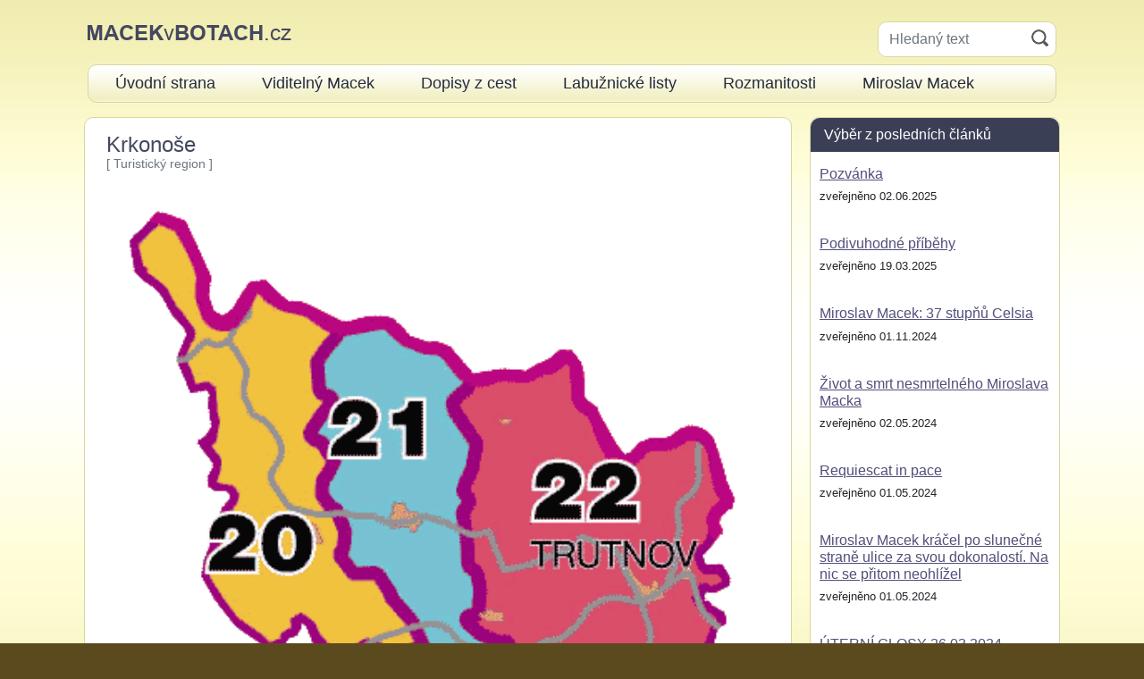

--- FILE ---
content_type: text/html; charset=UTF-8
request_url: https://macekvbotach.cz/encyklopedie/objekty1.phtml?id=114609
body_size: 15969
content:
<!DOCTYPE html>
<html lang="cs">
<head><meta charset="utf-8"><meta name="author" content="INFOSYSTEM s.r.o."><meta name="description" content="Krkonoše - Macek v botách"><meta name="keywords" content="Miroslav Macek; politika; politik"><meta name="keywords" content="Dopisy z cest; Labužnické listy; Rozmanitosti"><meta name="keywords" content="glosy; glosa; názory; rozhovory"><meta property="og:site_name" content="Viditelný macek">
<meta property="og:locale" content="cs_CZ">
<meta property="og:title" content="Krkonoše">
<link rel="apple-touch-icon" sizes="180x180" href="/_macekvbotach/img/icons/apple-touch-icon.png"><link rel="icon" type="image/png" sizes="32x32" href="/_macekvbotach/img/icons/favicon-32x32.png"><link rel="icon" type="image/png" sizes="16x16" href="/_macekvbotach/img/icons/favicon-16x16.png"><link rel="manifest" href="/_macekvbotach/img/icons/site.webmanifest"><link rel="mask-icon" href="/_macekvbotach/img/icons/safari-pinned-tab.svg" color="#5bbad5"><link rel="shortcut icon" href="/_macekvbotach/img/icons/favicon.ico"><meta name="msapplication-TileColor" content="#f4f1bf"><meta name="msapplication-config" content="/_macekvbotach/img/icons/browserconfig.xml"><meta name="theme-color" content="#ffffff"><meta name="robots" content="noindex, follow">
<meta name="viewport" content="width=device-width, initial-scale=1, shrink-to-fit=no"><script defer src="/lib/jquery/3.2.1/jquery.min.js"></script><script defer src="/_macekvbotach/js_rev4/vm.js"></script><link href="/lib/bootstrap/4.5.0/css/bootstrap.min.css" rel="stylesheet"><script defer src="/lib/bootstrap/4.5.0/js/bootstrap.bundle.min.js"></script><link rel="stylesheet" type="text/css" href="/css_rev44/bootstrapmod-4.5.0.css"><link rel="stylesheet" media="screen" type="text/css" href="/_macekvbotach/css_rev7/layout.css"><link rel="stylesheet" media="print" type="text/css" href="/_macekvbotach/css_rev7/print.css"><link rel="alternate" title="macekvbotach.cz" href="/public/rss.php?kniha=52" type="application/rss+xml"><link rel="alternate" title="macekvbotach.cz - Dopisy z cest" href="/public/rss.php?hlava=474" type="application/rss+xml"><link rel="alternate" title="macekvbotach.cz - Labužnické listy" href="/public/rss.php?hlava=475" type="application/rss+xml"><link rel="alternate" title="macekvbotach.cz - Rozmanitosti" href="/public/rss.php?hlava=476" type="application/rss+xml"><title>Krkonoše - Macek v botách</title>
</head>
<body class="h_noauth2">
<div id="h_wrap"><div id="h_wrap1" class="px-1 pb-1"><header id="h_header" class="px-1 mb-3 pt-2" role="banner"><div class="d-md-table w-100 mt-3"><div class="d-md-table-cell w-100 align-top"><div class="d-table w-100 d-md-block align-top"><div id="h_logo_box" class="d-table-cell w-100 align-top d-md-block mb-3"><a href="/index.phtml" title="Přejít na hlavní stranu"><img src="/_macekvbotach/img/logo.png" width="228" height="18" alt="macekvbotach.cz"></a></div><div id="h_toggler_wrap" class="d-table-cell text-right w-100 d-md-block align-top"><button class="h_toggler d-inline-block d-md-none d-print-none" aria-label="Menu" type="button" title="zobrazit/skrýt menu"><span class="h_toggler_img"></span></button></div></div></div><div class="d-md-table-cell align-top"><div id="h_search_wrap" class="collapse d-md-block"><form id="h_search" class="mb-2 h_box1 collapse" action="/public/hledej.phtml" method="get"><div id="h_search_text"><input type="hidden" name="kniha" value="0"><input type="text" class="form-control border-0" placeholder="Hledaný text" aria-label="Hledaný text" name="hl_text" value=""></div><div id="h_search_btn" class="align-top"><input class="btn" type="submit" value="HLEDAT"></div></form></div></div></div><nav id="h_menu" class="h_box1 collapse d-md-block d-print-none" role="navigation"><ul class="u0" id="h_menu1_ul"><li class="t12481"><span class="p1"><a href="/tema/tema.phtml?id=12481"><span class="p2">Úvodní strana</span></a></span>
</li><li class="t12479"><span class="p1"><a href="http://viditelny-macek.cz"><span class="p2">Viditelný Macek</span></a></span>
</li><li class="t12482"><span class="p1"><a href="/public/index.phtml?hlava=474"><span class="p2">Dopisy z cest</span></a></span>
</li><li class="t12483"><span class="p1"><a href="/public/index.phtml?hlava=475"><span class="p2">Labužnické listy</span></a></span>
</li><li class="t12484"><span class="p1"><a href="/public/index.phtml?hlava=476"><span class="p2">Rozmanitosti</span></a></span>
</li><li class="t12480"><span class="p1"><a href="/encyklopedie/objekty1.phtml?id=23511"><span class="p2">Miroslav Macek</span></a></span>
</li></ul></nav></header>
<div id="h_wrap2"><div id="h_content" class="h_box1 px-2 px-sm-4 pt-3 pb-1"><main id="h_main" role="main"><div id="encyklopedie_objekty1" class="eid114609"><h1 class="c_h1">Krkonoše <small class="d-block text-muted" style="font-size:0.85rem;">[&nbsp;Turistický region&nbsp;]</small></h1><div class="mapa mb-4"><MAP NAME="map_69787885efa66"><AREA SHAPE="poly" ALT="22 KRKONOŠE - VÝCHOD" COORDS="524,183,545,239,580,293,612,276,634,271,657,262,677,275,696,353,685,368,681,386,666,411,675,418,690,422,692,439,668,454,690,481,679,496,672,509,649,537,649,549,591,532,543,537,526,543,502,541,478,550,455,543,457,526,442,500,416,491,403,476,418,459,409,420,401,351,403,319,411,275,388,235,405,204,500,183,515,178" HREF="/encyklopedie/objekty1.phtml?id=113910">
<AREA SHAPE="poly" ALT="21 KRKONOŠE - STŘED" COORDS="325,146,349,165,386,178,405,207,390,245,414,284,399,364,414,424,413,470,403,478,439,500,450,504,459,528,454,545,435,543,427,543,368,524,351,502,297,424,269,418,265,388,262,364,241,327,247,286,230,263,250,230,239,215,245,172,271,144,319,142" HREF="/encyklopedie/objekty1.phtml?id=113911">
<AREA SHAPE="poly" ALT="20 KRKONOŠE - ZÁPAD" COORDS="88,36,114,101,122,135,138,133,170,99,183,105,207,122,263,146,237,193,245,224,250,234,232,273,250,289,243,319,250,347,265,377,271,418,282,426,308,431,351,508,304,511,280,513,269,521,243,511,228,493,217,481,202,498,176,508,127,461,109,422,137,332,114,325,116,295,107,276,118,258,109,219,92,215,84,176,88,150,38,92,32,84,34,47,64,25" HREF="/encyklopedie/objekty1.phtml?id=113912">
</MAP><IMG SRC="/mapa/../mapa/tr15.gif" WIDTH=742 HEIGHT=603 BORDER=0 ALT="Turistický region Krkonoše" USEMAP="#map_69787885efa66"></div>
<div id="popisHlavni" class="mb-4"><B>Krkonoše</B> <br /> <br /> <B>Nejvyšší a nejznámější pohoří v České republice</B>, v severovýchodních Čechách na hranici mezi Českou republikou a Polskem. Česká část je rozlehlejší a členitější oproti polské - heč! Nachází se zde <a href="../encyklopedie/objekty1.phtml?id=122012"><B>nejvyšší hora České republiky - Sněžka</B></a> (1602 m n.m.). Pro své mimořádné přírodní bohatství bylo území Krkonoš vyhlášeno <a href="../encyklopedie/objekty1.phtml?id=76521">národním parkem</a>. <br /> <br /> Co říci o horách? Byť zde najdete spoustu historických zajímavostí, architektonických památek nebo kulturních mezníků nadregionálního významu, přesto sem zavítá spíše návštěvník orientovaný na výkon - bez toho se totiž v horách stejně neobejdete, přes pokrok dopravy, techniky a spojení a kdoví čeho ještě... Chtělo by se plýtvat zvoláními typu "Střecha světa (českého - dodej potichu)!" nebo "Drsné až k smrti!" (dodej "avšak z neopatrnosti jež překračuje všechny meze...") - ale je to zbytečné. Krkonoše mají ve svém osudu, že rozdělují lidi na dvě ostře ohraničené skupiny. Jedna je beznadějně miluje a jejich láska - jak jinak - není opětována! Hraničí ovšem s fanatickou adorací - a kdo kdy tyto nádherné hory navštívil, musí fundamentalisty pochopit i kdyby nechtěl... Pak je tady ovšem skupina těch, kteří, dřív než cokoli poznají, hodnotí. Srovnávají vyšší, delší, lepší... - téměř ke všemu se dá najít lepší pandán - statisticky. Naštěstí bez ohledu na naše spory vybudovaly si Krkonoše za léta zázemí "svých" vyznavačů. A ti vzkazují: drsné podmínky? Kolik hrdlo ráčí - dá se i zahynout v těchto mikro-velehorách! <br /> <br /> <B>Sjezdové lyžování?</B> Ale jistě, až na délku tratí podmínky srovnatelné se zbytkem Evropy. A vyznavači bílé stopy ujistí pochybovače, že co jinde zažije na trase několika stovek kilometrů, má v Krkonoších k dispozici na denní túře ... Že chybí náročnost? - Zkusili jste si závod desetičlenných hlídek na 70 km? Tak vidíte. <br /> <br /> Na západě začínají Krkonoše <a href="../encyklopedie/objekty1.phtml?id=122015">Novosvětským sedlem</a> a jsou tvořeny dvěma významnými hřbety. Prvním z nich je <a href="../encyklopedie/objekty1.phtml?id=122697">Hraniční hřbet</a>. Po jeho ose prochází státní hranice a nachází se zde většina nejvyšších krkonošských vrcholů. Druhým hřbetem je <a href="../encyklopedie/objekty1.phtml?id=122699">Český hřbet</a>. Hranici mezi západními a východními Krkonošemi tvoří údolí řeky <a href="../encyklopedie/objekty1.phtml?id=7659">Labe</a> u <a href="../encyklopedie/objekty1.phtml?id=1952">Špindlerova Mlýna</a>. Typické jsou drsné horské podnební poměry, také velmi bohaté srážky, především sněhové. Na vrcholových partiích leží souvislá sněhová pokrývka 70 - 180 dní v roce. <br /> <br /> Na přelomu 19. a 20. století se v Krkonoších začala rozvíjet turistika. Z původně malých osad se stávala významná turistická a sportovní střediska. Značná část Krkonoš je součástí národního parku (Krnap), který byl vyhlášen roku 1963. Jeho plocha je asi 38.500 ha. Platí zde určitá omezení pohybu a lidské činnosti, která mají předejít dalšímu úbytku živočišných druhů v oblasti. <a href="../encyklopedie/objekty1.phtml?id=118477">Krkonošské klima</a> je drsné, liší se od ostatních středoevropských pohoří. Výrazně se v něm uplatňuje blízkost Atlantiku a převládající západní větry, které foukají někdy velmi prudce. Klimatické vlivy se promítají i do délky vegetační doby krkonošských rostlin. Krkonoše jsou jedním z nejstudenějších míst v České republice a přesto, že nejsou ve srovnání s jinými horstvy příliš vysoké, vegetační doba zde trvá jen krátce. Hřebenová část Krkonoš představuje ostrov arkto-alpinské tundry. Nejblíže bychom podobnou krajinu hledali v Alpách, Karpatech a ve Skandinávii. <br /> <br /> Díky svým krásám a sněhovým podmínkám se Krkonoše staly jedním z nejvyhledávanějších míst rekreace v České republice. V letním období se jedná především o pěší a cyklo turistiku. Turisté mohou využít dobře propracovaný systém značených tras a množství horských bud. V zimním období poskytují Krkonoše ideální podmínky pro lyžaře. Nachází se zde mnoho center se skvěle upravovanými lyžařskými vleky a sjezdovkami, ale i desítky kilometrů běžeckých tras. V oblasti je vybudována dobře fungující infrastruktura, která umožňuje návštěvníkům plně si vychutnat svůj pobyt v Krkonoších. <br /> <br /> <B>Víte, že ... ?</B> <br /> <br /> <B>Krkonoše byly v pravěku, starověku až po středověk téměř neosídlené</B>. Skoro celé pohoří a část podhůří bylo pokryto neprostupnými hvozdy, které tvořily do středověku přirozenou ochranu Čech před invazemi ze severu. Přesto však kolem toků větších řek, údolními nivami vedly stezky spojující Čechy a Slezsko. První zmínky o kolonizaci podhůří jsou známy z poloviny 13. století, šlo pravděpodobně o Slovany. Později přišla druhá kolonizační vlna německého obyvatelstva, které se usazovalo ve 2. polovině 13. století hlavně v blízkosti řek Úpy a Labe. V podhůří vznikají střediska městského typu, např. města Hostinné a Trutnov. Ve 14. století nastal zlom, když se Slezsko stalo součástí Koruny české a pohraniční lesy ztratily svůj strategický význam. Nastal větší přísun kolonistů, kácely se lesy, zakládaly pastviny a pole. Ve 13. - 15. století se v Krkonoších potulovali nejen osamělí lovci, ale též hledači zlata, stříbra, drahých kamenů, a cizinci nazývaní Wallen - Vlaši. V průběhu 16. století přichází rozvoj hornictví. S tím souvisela zase těžba dřeva, která se později proměnila v obrovskou devastaci lesů. Veškeré dřevo bylo zužitkováno a tak se les nemohl přirozeně omlazovat. Došlo to tak daleko, že těžba musela být ukončena (roku 1609) a přesunuta do Orlických hor. <br /> <br /> <B>Během třicetileté války dochází k osidlování vyšších horských částí</B>. Obyvatelé podhůří se snažili utéci do bezpečí hor a zakládali nové osady na méně dostupných místech. Mj. kvůli tomu roku 1710 došlo k přesnému vymezení hranice mezi Čechami a Slezskem. V 16. a 17. století se také začalo rozvíjet tzv. budní hospodářství. Majitelé panství zakládali boudy a ty pak pronajímali budařům. Chovaly se zde krávy, kozy, ovce, koně a vyráběl se ve velkém množství sýr. V 18. a 19. století byl stav lesů velmi špatný, i díky tomu docházelo k likvidaci a přeměně vysokohorských porostů. Mizí veškerá vzácná květena. Začalo se se zalesňováním, avšak dovážené druhy postupně vytlačily původní, velmi odolný ekotyp smrku ztepilého. Byl nahrazen méně odolnými druhy. <br /> <br /> <B>Živočišstvo Krkonoš</B> je značně závislé na vegetačních pásmech. Složení rostlinstva, klimatické podmínky a povrch jsou rozhodujícími činiteli pro rozšíření horské fauny.V porostech horských lesů byly v minulosti člověkem vyhubeny velké šelmy (např. medvěd brtník, vlk nebo rys). Z ptáků zde v minulosti vyhynul například orel skalní nebo sokol stěhovavý. Velkou vzácností je dnes spatřit tetřeva hlušce. Z větších savců se v lesích dnes vyskytuje <a href="../encyklopedie/objekty1.phtml?id=122857">jelen evropský</a>, <a href="../encyklopedie/objekty1.phtml?id=122858">srnec obecný</a> a ojediněle i <a href="../encyklopedie/objekty1.phtml?id=122859">divoké prase</a>. Ke krkonošským šelmám patří <a href="../encyklopedie/objekty1.phtml?id=122860">liška obecná</a>, <a href="../encyklopedie/objekty1.phtml?id=122861">kuna</a> a <a href="../encyklopedie/objekty1.phtml?id=122862">lasice</a>. Nejhojněji jsou v lesních porostech zastoupeny ptáci. Jedná se především o <a href="../encyklopedie/objekty1.phtml?id=122863">pěnkavu</a>, <a href="../encyklopedie/objekty1.phtml?id=122864">hýla obecného</a>, <a href="../encyklopedie/objekty1.phtml?id=122865">kosa horského</a> nebo <a href="../encyklopedie/objekty1.phtml?id=122867">datla</a>. Ve východních Krkonoších se vzácně objevuje <a href="../encyklopedie/objekty1.phtml?id=122868">orel křiklavý</a>. Z bezobratlých živočichů lze spatřit mnohé druhy překrásně zbarvených motýlů nebo brouků, z nichž jsou nejhojněji zastoupeni střevlíkovití. <br /> <br /> <B>Zcela jiné druhy než horské lesy hostí klečové porosty, horské louky a vrcholová rašeliniště</B>. Z ptáků jsou to především <a href="../encyklopedie/objekty1.phtml?id=122880">linduška horská</a> nebo <a href="../encyklopedie/objekty1.phtml?id=122869">linduška luční</a>. Vzácně lze dnes už spatřit dříve hojného <a href="../encyklopedie/objekty1.phtml?id=122872">kulíka hnědého</a>. Ze savců se zde vyskytuje vzácný rejsek horský. Z bezobratlých jsou to především motýli (např. hřebenule ryšavá. Na slunných místech lze hojně pozorovat <a href="../encyklopedie/objekty1.phtml?id=122883">ještěrku živorodou</a>, ojediněle i <a href="../encyklopedie/objekty1.phtml?id=122874">zmiji obecnou</a>. Domovem některých ptáků a bezobratlých jsou skalnatá místa. Z ptáků se jedná o rehka domácího, poštolku obecnou, bělořita šedého a jiné druhy. V Kotelních jámách lze vzácně spatřit <a href="../encyklopedie/objekty1.phtml?id=122882">pěvušku podhorní</a> a skalníka zpěvného. <br /> <br /> V okolích horských potoků a říček lze nalézt <a href="../encyklopedie/objekty1.phtml?id=122876">skorce vodního</a>, <a href="../encyklopedie/objekty1.phtml?id=122877">konipase horského</a> a vzácně i <a href="../encyklopedie/objekty1.phtml?id=122878">ledňáčka říčního</a>. V tocích žijí některé druhy ryb jako například <a href="../encyklopedie/objekty1.phtml?id=122879">pstruh potoční</a>. I na sněhové pokrývce ležící v Krkonoších poměrně dlouhou dobu objevíme některé druhy živočichů, především hmyzu. <br /> <br /> <br /> <B>Místa hodná pozornosti</B> <br /> <B>Horní Mísečky</B> <br /> Významné horské rekreační středisko a výletní místo na svazích Medvědína. První bouda tu byla postavena již roku 1642. V současnosti zde lze spatřit zbytky hald hlušiny po rudném průzkumu z poloviny 20. století. Nachází se zde řada rekreačních objektů, např. Jilemnická bouda. Horními Mísečkami prochází horská silnice z <a href="../encyklopedie/objekty1.phtml?id=360">Dolních Štěpanic</a> k <a href="../encyklopedie/objekty1.phtml?id=5163">Vrbatově boudě</a>. Končí zde též naučná stezka Prameny Labe. <br /> <br /> <a href="../encyklopedie/objekty1.phtml?id=122034"><B>Černohorská rašeliniště</B></a> <br /> Státní přírodní rezervace a nejvýše položené rašeliniště v Krkonoších. Rozlohu má 66 ha a stáří se odhaduje na 6000 let. Rašeliniště se rozkládá v sedle mezi <a href="../encyklopedie/objekty1.phtml?id=122018">Černou</a> a Světlou horou. Pramení zde Černohorský potok. Na sušších okrajích roste kleč, na vlhkých místech různé druhy rašeliníků. Vyskytují se zde i jiné velmi vzácné rostliny. Při okraji rašeliniště byla v minulosti vybudována vyhlídková věž. <br /> <br /> <a href="../encyklopedie/objekty1.phtml?id=232"><B>Černý Důl</B></a> <br /> Horská obec na jižním úpatí Krkonoš v údolí říčky Čistá nedaleko <a href="../encyklopedie/objekty1.phtml?id=2250">Vrchlabí</a>. Původně osada vznikla v okolí kaple v 16. století. Později se zde rozvíjela těžba drahých kovů, která však v 17. století ustala. Od 19. století se zde láme vápenec. K architektonicky zajímavým památkám patří renesanční <a href="../encyklopedie/objekty1.phtml?id=122020">kostel sv. Michala</a> ze 16. století. Na jižním okraji obce lze spatřit nepatrné zbytky <a href="../encyklopedie/objekty1.phtml?id=122035">hrádku zvaného Purkhýbel</a>. V dnešní době je Černý Důl především rekreačním střediskem. <br /> <br /> <a href="../encyklopedie/objekty1.phtml?id=517"><B>Horní Maršov</B></a> <br /> Obec na soutoku Úpy a Lysečského potoka založená v 11. století. V 17. století se v okolí dobývala železná ruda. Po skončení těžby se v obci rozvíjelo především plátenictví. K rozvoji obce přispěla stavba železnice do nedaleké Svobody nad Úpou. V roce 1792 dal hrabě Aichelburg postavit klasicistní zámek. Zajímavý je dále <a href="../encyklopedie/objekty1.phtml?id=122036">Hřbitovní kostel Nanebevzetí Panny Marie</a> z počátku 17. století a pseudogotický farní kostel z konce 19. století. Symbolem rozvoje obce je <a href="../encyklopedie/objekty1.phtml?id=122037">kašna</a> z počátku 20. století. V okolí obce je možné najít mnohé zbytky starých lomů. Ve Vodovodním údolí na úpatí Rýchor se nachází řada jeskyní. V současné době je Horní Maršov horské rekreační středisko. <br /> <br /> <a href="../encyklopedie/objekty1.phtml?id=679"><B>Janské Lázně</B></a> <br /> Horské město, rekreační středisko a jediné významné lázně na české straně Krkonoš. <a href="../encyklopedie/objekty1.phtml?id=122038">Léčebné prameny</a> zde byly objeveny již ve 14. století. Zakladatelem lázní byl v 17. století majitel panství Jan Adolf hrabě Schwarzenberg. K významnému rozvoji lázní došlo v 19. století a na počátku 20. století. V lázeňském prostoru je asi 30 léčebných pramenů a množství lázeňských objektů. Architektonicky zajímavé objekty jsou secesní lázeňská kolonáda z konce 19. století a pseudogotický <a href="../encyklopedie/objekty1.phtml?id=122720">kostel sv. Jana Křtitele</a> z roku 1885. Nad obcí se tyčí <a href="../encyklopedie/objekty1.phtml?id=122018">Černá hora</a>, která poskytuje skvělé podmínky milovníkům zimních sportů. Z centra obce vede na vrchol Černé hory <a href="../encyklopedie/objekty1.phtml?id=4048">kabinková lanovka</a>. <br /> <br /> <a href="../encyklopedie/objekty1.phtml?id=1313"><B>Pec pod Sněžkou</B></a> <br /> Významné mezinárodní rekreační středisko východní části Krkonoš. Rozkládá se v údolích Úpy, Zeleného a Lučního potoka na úpatí hory <a href="../encyklopedie/objekty1.phtml?id=122012">Sněžka</a>. Původní osada je doložena z 16. století v souvislosti s těžbou rudy v Obřím dole. Těžba rudy a její zpracování postupně upadaly. Ve 20. století dochází k rozvoji turistiky z obce se stává důležité středisko zimní i letní rekreace. V obci se nachází řada sjezdovek a lyžařských vleků. Z Pece vede <a href="../encyklopedie/objekty1.phtml?id=2828">sedačková lanovka</a> na <a href="../encyklopedie/objekty1.phtml?id=122039">Růžovou horu</a> a dále až na vrchol Sněžky. Její spodní stanice je vzdálena asi 1,5, km od centra obce. K obci patří i řada samot a bud v okolní krajině. <br /> <br /> <a href="../encyklopedie/objekty1.phtml?id=2028"><B>Trutnov</B></a> <br /> Důležité správní středisko v podhůří Krkonoš v údolí řeky Úpy. První písemné zmínky jsou již z roku 1260, r. 1360 je Trutnov městem. Roku 1866 došlo u Trutnova k významné bitvě mezi rakouskými a pruskými vojsky. Tuto událost připomíná <a href="../encyklopedie/objekty1.phtml?id=122719">litinový památník</a> na vrchu Šibeničníku. V 19. století se rozvíjí textilní výroba. Původní hrad z 13. století, přestavěný později na <a href="../encyklopedie/objekty1.phtml?id=122040">zámek</a>, byl v 17. století pobořen švédskými vojsky a v 19. století přebudován na školu. Dnes zde funguje <a href="../encyklopedie/objekty1.phtml?id=3018">trutnovské muzeum</a>. Ve městě stojí několik významných staveb z 19. století nádraží, Národní dům, sokolovna). K církevním památkám patří Jánská kaple z 18. století, ranně klasicistní <a href="../encyklopedie/objekty1.phtml?id=3131">Kostel Narození P. Marie</a> a pseudorománská hřbitovní kaple z konce 19. století. <br /> <br /> <a href="../encyklopedie/objekty1.phtml?id=2138"><B>Velká Úpa</B></a> <br /> Vyhledávané centrum rekreace rozkládající se v údolí říčky Úpy mezi Pěnkavčím a Vlašským vrchem. Patří k němu množství rekreačních chalup a bud v rozlehlém okolí. Dnes je Velká Úpa součástí <a href="../encyklopedie/objekty1.phtml?id=1313"><B>Pece pod Sněžkou</B></a>. Počátky osídlení sahají již do 16. století. V 19. století se v obci těžily železné, měděné a olověné rudy. Zajímavostí je barokní <a href="../encyklopedie/objekty1.phtml?id=118291">kostel Nejsvětější Trojice</a> z roku 1788 a <a href="../encyklopedie/objekty1.phtml?id=122717">fara</a> z roku 1823. Z <a href="../encyklopedie/objekty1.phtml?id=2138">Velké Úpy</a> vede <a href="../encyklopedie/objekty1.phtml?id=122047">sedačková lanovka</a> k Portášově boudě. Nachází se zde i řada lyžařských vleků a sjezdovek. <br /> <br /> <a href="../encyklopedie/objekty1.phtml?id=2250"><B>Vrchlabí</B></a> <br /> Město v údolí řeky Labe, jehož počátky spadají již do 13. století. Počátkem 17. století bylo Vrchlabí významnou hornickou osadou. Těžilo se zde především železo a drahé a barevné kovy. Vrchlabí bylo v té době správním centrem rozsáhlého panství. Roku 1533 se Vrchlabí stalo městem. Významnou stavbou je <a href="../encyklopedie/objekty1.phtml?id=122050">zámek</a> postavený v polovině 16. století Kryštofem z Gendorfu. V <a href="../encyklopedie/objekty1.phtml?id=122716">zámeckém parku</a> anglického typu se nachází malá botanická zahrada horské květeny. Dále je zajímavá renesanční <a href="../encyklopedie/objekty1.phtml?id=122052">radnice</a> z roku 1591, později barokně přestavěná. Ukázkou původní zástavby jsou i zachované domy v blízkosti náměstí. Velmi významnou památkou je bývalý <a href="../encyklopedie/objekty1.phtml?id=3132">klášter augustiniánů s kostelem sv. Augustina</a> postavený počátkem 18. století. Za shlédnutí stojí i <a href="../encyklopedie/objekty1.phtml?id=122053">barokní most přes Labe</a> z roku 1700 zdobený sochou sv. Jana Nepomuckého. <br /> <br /> <a href="../encyklopedie/objekty1.phtml?id=122056"><B>Kozí hřbety</B></a> <br /> Strmý hřeben ze svorů křemenců a rul mezi dolem Bílého Labe a Svatým Petrem. Výrazná dominanta Českého hřebene. Hřbet je porostlý klečí a na svazích porosty smrku a kosodřeviny. Turisticky jsou Kozí hřbety přístupné pouze ve východní části, kde se nachází krásná vyhlídka. Svahy hřbetů jsou lavinové, proto je v zimě i tato trasa uzavřena. Z vyhlídky je krásný rozhled do západní části Krkonoš a Sedmidolí. <br /> <br /> <a href="../encyklopedie/objekty1.phtml?id=122059"><B>Rýchory</B></a> <br /> Horský hřeben mezi <a href="../encyklopedie/objekty1.phtml?id=517">Horním Maršovem</a>, <a href="../encyklopedie/objekty1.phtml?id=2404">Žacléřem</a> a <a href="../encyklopedie/objekty1.phtml?id=1919">Svobodou nad Úpou</a>. Tvoří nejvýchodnější část Krkonoš. Díky svému přírodnímu bohatství byl vyhlášen přírodní rezervací. Na úbočí hřebene se v 16. až 18. století dolovalo zlato a stříbro. Hřebenem prochází <a href="../encyklopedie/objekty1.phtml?id=122061">naučná stezka</a> se zajímavými prvky horské květeny. K nejvýznamnějším vrcholům hřebene patří <a href="../encyklopedie/objekty1.phtml?id=122065">Dvorský les</a>, Mravenečník nebo Červený vrch. <br /> <br /> <a href="../encyklopedie/objekty1.phtml?id=122012"><B>Sněžka</B></a> <br /> Nejvyšší hora České republiky (1602 m n.m.), která se nachází ve východní části Krkonoš na <a href="../encyklopedie/objekty1.phtml?id=122713">Hraničním hřebenu</a>. Přes její vrchol prochází česko-polská státní hranice. Na severní polské straně spadají srázy do údolí Lomničky, na jižní české do <a href="../encyklopedie/objekty1.phtml?id=122715">Obřího dolu</a>. Západní svahy se snižují do <a href="../encyklopedie/objekty1.phtml?id=122714">Úpské rašeliny</a> a východní klesají v Obří hřbet. Na vrcholu hory bylo postaveno několik staveb. Roku 1868 zde vznikla tzv. Česká bouda. V současné době je vsak ve zchátralém stavu a je uzavřena. Moderní Polská bouda stojí dnes na místě původní Slezské boudy. Počátkem 20. století zde vznikla dřevěná meteorologická stanice vysoká 18 m. Tato stanice byla před lety snesena zpět do údolí. Na vrcholu se nachází též 14 m vysoká kaple sv. Vavřince naposledy přestavená v polovině 19. století. Na Sněžce je též nejvýše položená poštovna v České republice. Na vrchol Sněžky vede <a href="../encyklopedie/objekty1.phtml?id=2828">sedačková lanovka</a> z <a href="../encyklopedie/objekty1.phtml?id=1313">Pece pod Sněžkou</a> s přestupní stanicí na <a href="../encyklopedie/objekty1.phtml?id=122039">Růžové hoře</a>. Díky své výšce poskytuje vrchol Sněžky neomezený panoramatický výhled do daleké krajiny České republiky a Polska. <br /> <br /> <a href="../encyklopedie/objekty1.phtml?id=122714"><B>Úpská rašelina</B></a> <br /> Nejrozsáhlejší vrcholové rašeliniště v Krkonoších. Leží mezi <a href="../encyklopedie/objekty1.phtml?id=122710">Luční boudou</a>, <a href="../encyklopedie/objekty1.phtml?id=122713">Hraničním hřebenem</a>, <a href="../encyklopedie/objekty1.phtml?id=6005">Obří boudou</a> a <a href="../encyklopedie/objekty1.phtml?id=122712">Studniční horou</a> ve výšce okolo 1400 m n.m. Lokalita o ploše 73 ha je vyhlášená <a href="../encyklopedie/objekty1.phtml?id=122714">přírodní rezervací</a>. Pramení zde řeky <a href="../encyklopedie/objekty1.phtml?id=7665">Úpa</a> a <a href="../encyklopedie/objekty1.phtml?id=122711">Bílé Labe</a>. Rašeliniště je porostlé ostrůvky kleče s množstvím rašelinných jezírek a vyvýšenin. Vyskytuje se zde vzácná květena, především glaciální relikty. Severní částí rašeliniště vede turistická cesta od bývalé <a href="../encyklopedie/objekty1.phtml?id=6005">Obří boudy</a> k <a href="../encyklopedie/objekty1.phtml?id=122710">Luční boudě</a>. Do ostatních částí rašeliniště není vstup povolen.</div>
<strong>ZAHRNUJE ÚZEMÍ TURISTICKÝCH OBLASTÍ</strong>: <br /><ul><li><a href="/encyklopedie/objekty1.phtml?id=113912" title="20 Krkonoše - západ"><strong>20 Krkonoše - západ</strong></a><span></span></li><li><a href="/encyklopedie/objekty1.phtml?id=113911" title="21 Krkonoše - střed"><strong>21 Krkonoše - střed</strong></a><span></span></li><li><a href="/encyklopedie/objekty1.phtml?id=113910" title="22 Krkonoše - východ"><strong>22 Krkonoše - východ</strong></a><span></span></li></ul><div class="akce mb-4"></div><div id="fotogalerie" class="mb-4"></div><div class="clanky mb-4"><h2>Z TISKOVÝCH ZPRÁV A ČLÁNKŮ</h2><ul><li>24.07.2007: <strong class="d-inline-block"><a href="/public/kapitola.phtml?kapitola=127062">Špindleráček na 44. Europeade v Horsens</a></strong></li><li>20.05.2007: <strong class="d-inline-block"><a href="/public/kapitola.phtml?kapitola=126548">Slavnostní koncert k 35. výročí Špindleráčku</a></strong></li><li>02.05.2007: <strong class="d-inline-block"><a href="/public/kapitola.phtml?kapitola=126385">35. výročí souboru Špindleráček</a></strong></li><li>15.08.2006: <strong class="d-inline-block"><a href="/public/kapitola.phtml?kapitola=124525">Čs.-francouzské setkání s písničkou a tancem</a></strong></li><li>02.05.2006: <strong class="d-inline-block"><a href="/public/kapitola.phtml?kapitola=123786">Volný čas v Krkonoších</a></strong></li><li>02.05.2006: <strong class="d-inline-block"><a href="/public/kapitola.phtml?kapitola=123771">Krkonoše ze sedla kola</a></strong></li><li>30.05.2005: <strong class="d-inline-block"><a href="/public/kapitola.phtml?kapitola=121910">Výstava &quot;S oranžovou na veselo&quot;</a></strong></li><li>22.05.2005: <strong class="d-inline-block"><a href="/public/kapitola.phtml?kapitola=121908">Odpoledne plné soutěží dne 19.5.2005</a></strong></li><li>15.12.2004: <strong class="d-inline-block"><a href="/public/kapitola.phtml?kapitola=121911">Vánoční dny otevřených dveří v Oranžovém domě v Trutnově</a></strong></li><li>09.03.2004: <strong class="d-inline-block"><a href="/public/kapitola.phtml?kapitola=6296">Infocentrum o nové publikaci Správy Krkonošského národního parku</a></strong></li></ul><div class="kompletniInf">[<a href="/public/prehled.phtml?id_t_regionu=114609&amp;limit=500">Články - kompletní informace</a>]</div></div><div id="dokumenty" class="mb-4"></div><div id="lokalizace" class="mb-4"><h2>UMÍSTĚNÍ</h2><ul><li class="nuts2">Území NUTS 2: <strong><a href="/encyklopedie/objekty1.phtml?id=49229">Severovýchod</a></strong></li></ul></div><div id="evidujeme" class="mb-4"><h2>NA ÚZEMÍ TURISTICKÉHO REGIONU EVIDUJEME</h2><ul><li><strong><a href="/encyklopedie/objekty1.phtml?id=114279" title="Krkonošský aeroklub Vrchlabí">Aeroklub</a></strong> (1)</li><li><strong><a href="/encyklopedie/objekty1.phtml?id=130674" title="Ekofarma u Kotyků">Agroturistika</a></strong> (1) <span class="gps" title="ukázat na mapě">[<a href="/imapa/nahled.phtml?iframe=1&amp;id_objektu=130674">gps</a>]</span></li><li><strong><a href="/encyklopedie/objekty1.phtml?id=22245" title="Obchodní místo RM-SYSTÉMU č.36150">Akcie, cenné papíry</a></strong> (1)</li><li><strong><a href="/encyklopedie/seznam.phtml?typ=60&amp;id_t_regionu=114609" title="seznam záznamů">Autokemp, kemp nebo tábořiště</a></strong> (13)</li><li><strong><a href="/encyklopedie/seznam.phtml?typ=270&amp;id_t_regionu=114609" title="seznam záznamů">Banka</a></strong> (3)</li><li><strong><a href="/encyklopedie/seznam.phtml?typ=117&amp;id_t_regionu=114609" title="seznam záznamů">Bar</a></strong> (2)</li><li><strong><a href="/encyklopedie/objekty1.phtml?id=118481" title="Krkonoše - Biosférická rezervace UNESCO">Biosférická rezervace UNESCO</a></strong> (1)</li><li><strong><a href="/encyklopedie/seznam.phtml?typ=14&amp;id_t_regionu=114609" title="seznam záznamů">Čerpací stanice</a></strong> (28)</li><li><strong><a href="/encyklopedie/seznam.phtml?typ=45&amp;id_t_regionu=114609" title="seznam záznamů">Cestovní kancelář</a></strong> (20)</li><li><strong><a href="/encyklopedie/seznam.phtml?typ=59&amp;id_t_regionu=114609" title="seznam záznamů">Chata, chalupa</a></strong> (165)</li><li><strong><a href="/encyklopedie/seznam.phtml?typ=52&amp;id_t_regionu=114609" title="seznam záznamů">Cukrárna</a></strong> (14)</li><li><strong><a href="/encyklopedie/seznam.phtml?typ=32&amp;id_t_regionu=114609" title="seznam záznamů">Cyklotrasa</a></strong> (79)</li><li><strong><a href="/encyklopedie/objekty1.phtml?id=123339" title="Svazek měst a obcí Krkonoše">Destinační management</a></strong> (1)</li><li><strong><a href="/encyklopedie/seznam.phtml?typ=151&amp;id_t_regionu=114609" title="seznam záznamů">Diskotéka</a></strong> (4)</li><li><strong><a href="/encyklopedie/seznam.phtml?typ=226&amp;id_t_regionu=114609" title="seznam záznamů">Doprava</a></strong> (4)</li><li><strong><a href="/encyklopedie/seznam.phtml?typ=16&amp;id_t_regionu=114609" title="seznam záznamů">Dopravní dostupnost</a></strong> (22)</li><li><strong><a href="/encyklopedie/seznam.phtml?typ=169&amp;id_t_regionu=114609" title="seznam záznamů">Důl, šachta nebo štola</a></strong> (6)</li><li><strong><a href="/encyklopedie/seznam.phtml?typ=30&amp;id_t_regionu=114609" title="seznam záznamů">Encyklopedické heslo</a></strong> (47)</li><li><strong><a href="/encyklopedie/seznam.phtml?typ=389&amp;id_t_regionu=114609" title="seznam záznamů">Fara nebo farní úřad</a></strong> (3)</li><li><strong><a href="/encyklopedie/seznam.phtml?typ=130&amp;id_t_regionu=114609" title="seznam záznamů">Fauna</a></strong> (22)</li><li><strong><a href="/encyklopedie/seznam.phtml?typ=405&amp;id_t_regionu=114609" title="seznam záznamů">Fit-centrum</a></strong> (4)</li><li><strong><a href="/encyklopedie/objekty1.phtml?id=118479" title="Flóra Krkonošského národního parku">Flora</a></strong> (1)</li><li><strong><a href="/encyklopedie/seznam.phtml?typ=38&amp;id_t_regionu=114609" title="seznam záznamů">Folklorní soubor či skupina FoS ČR</a></strong> (2)</li><li><strong><a href="/encyklopedie/seznam.phtml?typ=9&amp;id_t_regionu=114609" title="seznam záznamů">Galerie</a></strong> (7)</li><li><strong><a href="/encyklopedie/objekty1.phtml?id=118475" title="Geologie a geomorfologie Krkonošského národního parku">Geomorfologie</a></strong> (1)</li><li><strong><a href="/encyklopedie/seznam.phtml?typ=176&amp;id_t_regionu=114609" title="seznam záznamů">Golfový klub a hřiště</a></strong> (2)</li><li><strong><a href="/encyklopedie/seznam.phtml?typ=188&amp;id_t_regionu=114609" title="seznam záznamů">Historie (archivní dokument)</a></strong> (29)</li><li><strong><a href="/encyklopedie/seznam.phtml?typ=447&amp;id_t_regionu=114609" title="seznam záznamů">Hora - tisícovka</a></strong> (10)</li><li><strong><a href="/encyklopedie/seznam.phtml?typ=383&amp;id_t_regionu=114609" title="seznam záznamů">Hora, kopec nebo vrch</a></strong> (8)</li><li><strong><a href="/encyklopedie/seznam.phtml?typ=385&amp;id_t_regionu=114609" title="seznam záznamů">Horské sedlo</a></strong> (4)</li><li><strong><a href="/encyklopedie/seznam.phtml?typ=386&amp;id_t_regionu=114609" title="seznam záznamů">Horský hřeben</a></strong> (3)</li><li><strong><a href="/encyklopedie/seznam.phtml?typ=128&amp;id_t_regionu=114609" title="seznam záznamů">Hory nebo pohoří</a></strong> (2)</li><li><strong><a href="/encyklopedie/seznam.phtml?typ=54&amp;id_t_regionu=114609" title="seznam záznamů">Hostinec</a></strong> (25)</li><li><strong><a href="/encyklopedie/seznam.phtml?typ=57&amp;id_t_regionu=114609" title="seznam záznamů">Hotel nebo hostel</a></strong> (164)</li><li><strong><a href="/encyklopedie/seznam.phtml?typ=102&amp;id_t_regionu=114609" title="seznam záznamů">Hrad nebo zřícenina hradu</a></strong> (8)</li><li><strong><a href="/encyklopedie/seznam.phtml?typ=29&amp;id_t_regionu=114609" title="seznam záznamů">Hraniční přechod</a></strong> (4)</li><li><strong><a href="/encyklopedie/objekty1.phtml?id=129720" title="Harrachovská hrobka Horní Branná">Hrob, hrobka nebo mauzoleum</a></strong> (1) <span class="gps" title="ukázat na mapě">[<a href="/imapa/nahled.phtml?iframe=1&amp;id_objektu=129720">gps</a>]</span> <span class="osm_typ" title="ukázat na mapě (OpenStreetMap vazba)">[<a href="/imapa/nahled.phtml?iframe=1&amp;id_objektu=129720&amp;way=47296379">osm</a>]</span></li><li><strong><a href="/encyklopedie/objekty1.phtml?id=118476" title="Hydrologie Krkonošského národního parku">Hydrogeologie</a></strong> (1)</li><li><strong><a href="/encyklopedie/seznam.phtml?typ=2&amp;id_t_regionu=114609" title="seznam záznamů">Informace</a></strong> (28)</li><li><strong><a href="/encyklopedie/seznam.phtml?typ=319&amp;id_t_regionu=114609" title="seznam záznamů">Informační centrum</a></strong> (6)</li><li><strong><a href="/encyklopedie/objekty1.phtml?id=49895" title="Bozkovské dolomitové jeskyně">Jeskyně</a></strong> (1) <span class="gps" title="ukázat na mapě">[<a href="/imapa/nahled.phtml?iframe=1&amp;id_objektu=49895">gps</a>]</span> <span class="osm_typ" title="ukázat na mapě (OpenStreetMap vazba)">[<a href="/imapa/nahled.phtml?iframe=1&amp;id_objektu=49895&amp;way=223577806">osm</a>]</span></li><li><strong><a href="/encyklopedie/seznam.phtml?typ=391&amp;id_t_regionu=114609" title="seznam záznamů">Kaple</a></strong> (12)</li><li><strong><a href="/encyklopedie/seznam.phtml?typ=390&amp;id_t_regionu=114609" title="seznam záznamů">Kašna</a></strong> (2)</li><li><strong><a href="/encyklopedie/seznam.phtml?typ=304&amp;id_t_regionu=114609" title="seznam záznamů">Katastr (místní část)</a></strong> (184)</li><li><strong><a href="/encyklopedie/seznam.phtml?typ=51&amp;id_t_regionu=114609" title="seznam záznamů">Kavárna</a></strong> (3)</li><li><strong><a href="/encyklopedie/seznam.phtml?typ=72&amp;id_t_regionu=114609" title="seznam záznamů">Kino</a></strong> (16)</li><li><strong><a href="/encyklopedie/seznam.phtml?typ=400&amp;id_t_regionu=114609" title="seznam záznamů">Klášter</a></strong> (3)</li><li><strong><a href="/encyklopedie/objekty1.phtml?id=118477" title="Klima Krkonošského národního parku">Klimatologie</a></strong> (1)</li><li><strong><a href="/encyklopedie/seznam.phtml?typ=237&amp;id_t_regionu=114609" title="seznam záznamů">Klub českých turistů - odbor</a></strong> (3)</li><li><strong><a href="/encyklopedie/objekty1.phtml?id=106920" title="ŠLOSAR Luděk, sekretář oblasti KČT">Klub českých turistů - sekretář oblasti</a></strong> (1)</li><li><strong><a href="/encyklopedie/seznam.phtml?typ=3&amp;id_t_regionu=114609" title="seznam záznamů">Koně, dostihy, hipoturistika</a></strong> (15)</li><li><strong><a href="/encyklopedie/seznam.phtml?typ=186&amp;id_t_regionu=114609" title="seznam záznamů">Kongresová centra</a></strong> (4)</li><li><strong><a href="/encyklopedie/seznam.phtml?typ=75&amp;id_t_regionu=114609" title="seznam záznamů">Kostel nebo katedrála</a></strong> (48)</li><li><strong><a href="/encyklopedie/seznam.phtml?typ=178&amp;id_t_regionu=114609" title="seznam záznamů">Koupaliště nebo bazén</a></strong> (5)</li><li><strong><a href="/encyklopedie/objekty1.phtml?id=118221" title="Kříž u č.p. 42">Kříž</a></strong> (1)</li><li><strong><a href="/encyklopedie/seznam.phtml?typ=13&amp;id_t_regionu=114609" title="seznam záznamů">Kulturní a zábavní zařízení</a></strong> (26)</li><li><strong><a href="/encyklopedie/seznam.phtml?typ=295&amp;id_t_regionu=114609" title="seznam záznamů">Lanovka</a></strong> (7)</li><li><strong><a href="/encyklopedie/objekty1.phtml?id=75800" title="Janské Lázně">Lázeňské zařízení</a></strong> (1)</li><li><strong><a href="/encyklopedie/objekty1.phtml?id=129729" title="Kolonáda Janské Lázně">Lázeňský dům</a></strong> (1) <span class="gps" title="ukázat na mapě">[<a href="/imapa/nahled.phtml?iframe=1&amp;id_objektu=129729">gps</a>]</span></li><li><strong><a href="/encyklopedie/seznam.phtml?typ=431&amp;id_t_regionu=114609" title="seznam záznamů">Léčebna nebo sanatorium</a></strong> (3)</li><li><strong><a href="/encyklopedie/objekty1.phtml?id=130369" title="Letiště - Letecká škola Vrchlabí">Letecká škola</a></strong> (1) <span class="gps" title="ukázat na mapě">[<a href="/imapa/nahled.phtml?iframe=1&amp;id_objektu=130369">gps</a>]</span></li><li><strong><a href="/encyklopedie/objekty1.phtml?id=113345" title="Sportovní letiště Vrchlabí">Letiště sportovní</a></strong> (1) <span class="gps" title="ukázat na mapě">[<a href="/imapa/nahled.phtml?iframe=1&amp;id_objektu=113345">gps</a>]</span></li><li><strong><a href="/encyklopedie/seznam.phtml?typ=292&amp;id_t_regionu=114609" title="seznam záznamů">Lidová architektura</a></strong> (4)</li><li><strong><a href="/encyklopedie/objekty1.phtml?id=125430" title="Batikování kraslic včelím voskem">Lidová řemesla a výrobky</a></strong> (1)</li><li><strong><a href="/encyklopedie/objekty1.phtml?id=121342" title="Lyžařská oblast Krkonoše">Lyžařská oblast</a></strong> (1)</li><li><strong><a href="/encyklopedie/objekty1.phtml?id=2726" title="Sjezdová trať černá Čertova hora - Rýžoviště">Lyžařská sjezdovka bez vleku</a></strong> (1)</li><li><strong><a href="/encyklopedie/seznam.phtml?typ=296&amp;id_t_regionu=114609" title="seznam záznamů">Lyžařská sjezdovka s vlekem</a></strong> (13)</li><li><strong><a href="/encyklopedie/seznam.phtml?typ=307&amp;id_t_regionu=114609" title="seznam záznamů">Lyžařský areál</a></strong> (18)</li><li><strong><a href="/encyklopedie/seznam.phtml?typ=154&amp;id_t_regionu=114609" title="seznam záznamů">Mateřská škola</a></strong> (2)</li><li><strong><a href="/encyklopedie/seznam.phtml?typ=119&amp;id_t_regionu=114609" title="seznam záznamů">Měšťanský dům nebo stavba</a></strong> (5)</li><li><strong><a href="/encyklopedie/seznam.phtml?typ=1&amp;id_t_regionu=114609" title="seznam záznamů">Město nebo obec</a></strong> (65)</li><li><strong><a href="/encyklopedie/seznam.phtml?typ=454&amp;id_t_regionu=114609" title="seznam záznamů">Městská památková zóna</a></strong> (6)</li><li><strong><a href="/encyklopedie/objekty1.phtml?id=129672" title="Radnice">Městský úřad</a></strong> (1) <span class="gps" title="ukázat na mapě">[<a href="/imapa/nahled.phtml?iframe=1&amp;id_objektu=129672">gps</a>]</span></li><li><strong><a href="/encyklopedie/objekty1.phtml?id=122038" title="Prameny Janskách Lázní">Minerální pramen</a></strong> (1)</li><li><strong><a href="/encyklopedie/objekty1.phtml?id=2659" title="Minigolf Kraus">Minigolf</a></strong> (1)</li><li><strong><a href="/encyklopedie/objekty1.phtml?id=22849" title="SKIP HARDWARE,s.r.o.">Mobilní telefony</a></strong> (1)</li><li><strong><a href="/encyklopedie/seznam.phtml?typ=91&amp;id_t_regionu=114609" title="seznam záznamů">Most nebo viadukt</a></strong> (9)</li><li><strong><a href="/encyklopedie/objekty1.phtml?id=5640" title="Motorest Na Kovárně **">Motorest</a></strong> (1)</li><li><strong><a href="/encyklopedie/seznam.phtml?typ=68&amp;id_t_regionu=114609" title="seznam záznamů">Muzeum</a></strong> (21)</li><li><strong><a href="/encyklopedie/seznam.phtml?typ=138&amp;id_t_regionu=114609" title="seznam záznamů">Národní park</a></strong> (15)</li><li><strong><a href="/encyklopedie/objekty1.phtml?id=122061" title="Z Maršova na Rýchory a Rýchorskou naučnou stezkou">Naučná stezka</a></strong> (1)</li><li><strong><a href="/encyklopedie/seznam.phtml?typ=191&amp;id_t_regionu=114609" title="seznam záznamů">Nemocnice</a></strong> (4)</li><li><strong><a href="/encyklopedie/seznam.phtml?typ=310&amp;id_t_regionu=114609" title="seznam záznamů">Opevnění, pevnost nebo bunkr</a></strong> (13)</li><li><strong><a href="/encyklopedie/seznam.phtml?typ=65&amp;id_t_regionu=114609" title="seznam záznamů">Osobnost</a></strong> (2)</li><li><strong><a href="/encyklopedie/seznam.phtml?typ=285&amp;id_t_regionu=114609" title="seznam záznamů">Paragliding</a></strong> (2)</li><li><strong><a href="/encyklopedie/objekty1.phtml?id=142648" title="Zámecký park Jilemnice">Park nebo sad</a></strong> (1) <span class="osm_typ" title="ukázat na mapě (OpenStreetMap vazba)">[<a href="/imapa/nahled.phtml?iframe=1&amp;id_objektu=142648&amp;way=44600851">osm</a>]</span></li><li><strong><a href="/encyklopedie/seznam.phtml?typ=12&amp;id_t_regionu=114609" title="seznam záznamů">Parkoviště</a></strong> (5)</li><li><strong><a href="/encyklopedie/objekty1.phtml?id=118478" title="Půdy Krkonošského národního parku">Pedologie</a></strong> (1)</li><li><strong><a href="/encyklopedie/seznam.phtml?typ=58&amp;id_t_regionu=114609" title="seznam záznamů">Penzion</a></strong> (256)</li><li><strong><a href="/encyklopedie/objekty1.phtml?id=129678" title="Pevnost Stachelberg">Podzemí</a></strong> (1) <span class="gps" title="ukázat na mapě">[<a href="/imapa/nahled.phtml?iframe=1&amp;id_objektu=129678">gps</a>]</span></li><li><strong><a href="/encyklopedie/seznam.phtml?typ=39&amp;id_t_regionu=114609" title="seznam záznamů">Pohlednice</a></strong> (45)</li><li><strong><a href="/encyklopedie/seznam.phtml?typ=76&amp;id_t_regionu=114609" title="seznam záznamů">Pomník či památník</a></strong> (8)</li><li><strong><a href="/encyklopedie/seznam.phtml?typ=7&amp;id_t_regionu=114609" title="seznam záznamů">Pošta</a></strong> (53)</li><li><strong><a href="/encyklopedie/objekty1.phtml?id=142335" title="Chalupa Václava Havla">Poutní místo</a></strong> (1) <span class="gps" title="ukázat na mapě">[<a href="/imapa/nahled.phtml?iframe=1&amp;id_objektu=142335">gps</a>]</span></li><li><strong><a href="/encyklopedie/objekty1.phtml?id=124362" title="ZAPLATÍLKOVÁ Iva, operátorka inf.a komunik. technologií">Pracovník</a></strong> (1)</li><li><strong><a href="/encyklopedie/seznam.phtml?typ=142&amp;id_t_regionu=114609" title="seznam záznamů">Přírodní rezervace</a></strong> (4)</li><li><strong><a href="/encyklopedie/seznam.phtml?typ=162&amp;id_t_regionu=114609" title="seznam záznamů">Přírodní zajímavost</a></strong> (2)</li><li><strong><a href="/encyklopedie/objekty1.phtml?id=129739" title="Lyžařská škola a půjčovna lyžařských potřeb Balabán B+B">Půjčovna</a></strong> (1) <span class="gps" title="ukázat na mapě">[<a href="/imapa/nahled.phtml?iframe=1&amp;id_objektu=129739">gps</a>]</span></li><li><strong><a href="/encyklopedie/objekty1.phtml?id=129736" title="Sano centrum Jilemnice">Rehabilitace a masáže</a></strong> (1) <span class="gps" title="ukázat na mapě">[<a href="/imapa/nahled.phtml?iframe=1&amp;id_objektu=129736">gps</a>]</span></li><li><strong><a href="/encyklopedie/seznam.phtml?typ=50&amp;id_t_regionu=114609" title="seznam záznamů">Restaurace</a></strong> (84)</li><li><strong><a href="/encyklopedie/seznam.phtml?typ=69&amp;id_t_regionu=114609" title="seznam záznamů">Rozhledna nebo věž</a></strong> (7)</li><li><strong><a href="/encyklopedie/seznam.phtml?typ=113&amp;id_t_regionu=114609" title="seznam záznamů">Rychlé občerstvení</a></strong> (2)</li><li><strong><a href="/encyklopedie/objekty1.phtml?id=121069" title="Krkonoše - svazek měst a obcí">Sdružení měst nebo obcí</a></strong> (1)</li><li><strong><a href="/encyklopedie/objekty1.phtml?id=4770" title="DIVA s. r. o. - Koupaliště - Autokemp">Sdružení nebo spolek</a></strong> (1)</li><li><strong><a href="/encyklopedie/objekty1.phtml?id=123453" title="Rautis, a.s.">Služby</a></strong> (1)</li><li><strong><a href="/encyklopedie/seznam.phtml?typ=273&amp;id_t_regionu=114609" title="seznam záznamů">Socha, sousoší nebo plastika</a></strong> (5)</li><li><strong><a href="/encyklopedie/objekty1.phtml?id=124122" title="Oranžový dům v Trutnově">Sociální služby</a></strong> (1)</li><li><strong><a href="/encyklopedie/objekty1.phtml?id=130355" title="Vlašské boudy (Valšovky)">Specialita k jídlu</a></strong> (1)</li><li><strong><a href="/encyklopedie/objekty1.phtml?id=130357" title="Vlašské boudy (Valšovky)">Specialita k pití</a></strong> (1) <span class="gps" title="ukázat na mapě">[<a href="/imapa/nahled.phtml?iframe=1&amp;id_objektu=130357">gps</a>]</span></li><li><strong><a href="/encyklopedie/seznam.phtml?typ=10&amp;id_t_regionu=114609" title="seznam záznamů">Sport</a></strong> (34)</li><li><strong><a href="/encyklopedie/seznam.phtml?typ=11&amp;id_t_regionu=114609" title="seznam záznamů">Sportovní potřeby</a></strong> (31)</li><li><strong><a href="/encyklopedie/seznam.phtml?typ=205&amp;id_t_regionu=114609" title="seznam záznamů">Sportovní zařízení</a></strong> (6)</li><li><strong><a href="/encyklopedie/seznam.phtml?typ=302&amp;id_t_regionu=114609" title="seznam záznamů">Správní obvod obce s pověřeným úřadem</a></strong> (5)</li><li><strong><a href="/encyklopedie/seznam.phtml?typ=303&amp;id_t_regionu=114609" title="seznam záznamů">Správní obvod obce s rozšířenou působností</a></strong> (2)</li><li><strong><a href="/encyklopedie/seznam.phtml?typ=185&amp;id_t_regionu=114609" title="seznam záznamů">Stálá expozice</a></strong> (4)</li><li><strong><a href="/encyklopedie/seznam.phtml?typ=8&amp;id_t_regionu=114609" title="seznam záznamů">Stavební památka</a></strong> (9)</li><li><strong><a href="/encyklopedie/seznam.phtml?typ=49&amp;id_t_regionu=114609" title="seznam záznamů">Stavební spoření</a></strong> (4)</li><li><strong><a href="/encyklopedie/objekty1.phtml?id=141592" title="Stavte koupelny - provozovna">Stavebnictví</a></strong> (1)</li><li><strong><a href="/encyklopedie/seznam.phtml?typ=6&amp;id_t_regionu=114609" title="seznam záznamů">Stravovací zařízení</a></strong> (18)</li><li><strong><a href="/encyklopedie/objekty1.phtml?id=139255" title="Nonstop taxi Bedřichov, Špindlerův Mlýn - Karel Langmajer">Taxislužba</a></strong> (1)</li><li><strong><a href="/encyklopedie/seznam.phtml?typ=121&amp;id_t_regionu=114609" title="seznam záznamů">Technická památka</a></strong> (2)</li><li><strong><a href="/encyklopedie/objekty1.phtml?id=129719" title="Ozubnicová dráha Tanvald - Kořenov - Harrachov">Technická zajímavost</a></strong> (1)</li><li><strong><a href="/encyklopedie/seznam.phtml?typ=26&amp;id_t_regionu=114609" title="seznam záznamů">Telekomunikace</a></strong> (3)</li><li><strong><a href="/encyklopedie/objekty1.phtml?id=4079" title="TJ SPARTAK Rokytnice nad Jizerou">Tělovýchovná jednota</a></strong> (1)</li><li><strong><a href="/encyklopedie/seznam.phtml?typ=175&amp;id_t_regionu=114609" title="seznam záznamů">Tenis</a></strong> (3)</li><li><strong><a href="/encyklopedie/seznam.phtml?typ=317&amp;id_t_regionu=114609" title="seznam záznamů">Turistická oblast</a></strong> (3)</li><li><strong><a href="/encyklopedie/seznam.phtml?typ=326&amp;id_t_regionu=114609" title="seznam záznamů">Turistická trasa</a></strong> (2)</li><li><strong><a href="/encyklopedie/seznam.phtml?typ=225&amp;id_t_regionu=114609" title="seznam záznamů">Turistická zajímavost</a></strong> (2)</li><li><strong><a href="/encyklopedie/seznam.phtml?typ=378&amp;id_t_regionu=114609" title="seznam záznamů">Turistická známka</a></strong> (20)</li><li><strong><a href="/encyklopedie/seznam.phtml?typ=478&amp;id_t_regionu=114609" title="seznam záznamů">Tvrz</a></strong> (2)</li><li><strong><a href="/encyklopedie/seznam.phtml?typ=5&amp;id_t_regionu=114609" title="seznam záznamů">Ubytovna nebo jiné ubytování</a></strong> (201)</li><li><strong><a href="/encyklopedie/seznam.phtml?typ=43&amp;id_t_regionu=114609" title="seznam záznamů">Ulice nebo jiné místopisné označení</a></strong> (546)</li><li><strong><a href="/encyklopedie/objekty1.phtml?id=121510" title="Trutnovsko">Území</a></strong> (1)</li><li><strong><a href="/encyklopedie/seznam.phtml?typ=452&amp;id_t_regionu=114609" title="seznam záznamů">Vesnická památková rezervace</a></strong> (2)</li><li><strong><a href="/encyklopedie/seznam.phtml?typ=56&amp;id_t_regionu=114609" title="seznam záznamů">Vinárna</a></strong> (8)</li><li><strong><a href="/encyklopedie/seznam.phtml?typ=33&amp;id_t_regionu=114609" title="seznam záznamů">Vodní tok</a></strong> (6)</li><li><strong><a href="/encyklopedie/objekty1.phtml?id=129757" title="Labská přehrada">Vodní turistika</a></strong> (1) <span class="gps" title="ukázat na mapě">[<a href="/imapa/nahled.phtml?iframe=1&amp;id_objektu=129757">gps</a>]</span></li><li><strong><a href="/encyklopedie/seznam.phtml?typ=439&amp;id_t_regionu=114609" title="seznam záznamů">Vodopád</a></strong> (5)</li><li><strong><a href="/encyklopedie/seznam.phtml?typ=41&amp;id_t_regionu=114609" title="seznam záznamů">Vydavatelství a nakladatelství</a></strong> (2)</li><li><strong><a href="/encyklopedie/seznam.phtml?typ=457&amp;id_t_regionu=114609" title="seznam záznamů">Záchranná služba</a></strong> (3)</li><li><strong><a href="/encyklopedie/objekty1.phtml?id=122716" title="Zámecký park ve Vrchlabí">Zámecký park</a></strong> (1) <span class="gps" title="ukázat na mapě">[<a href="/imapa/nahled.phtml?iframe=1&amp;id_objektu=122716">gps</a>]</span> <span class="osm_typ" title="ukázat na mapě (OpenStreetMap vazba)">[<a href="/imapa/nahled.phtml?iframe=1&amp;id_objektu=122716&amp;way=47296806">osm</a>]</span></li><li><strong><a href="/encyklopedie/seznam.phtml?typ=103&amp;id_t_regionu=114609" title="seznam záznamů">Zámek</a></strong> (4)</li><li><strong><a href="/encyklopedie/seznam.phtml?typ=15&amp;id_t_regionu=114609" title="seznam záznamů">Zdravotnictví</a></strong> (25)</li><li><strong><a href="/encyklopedie/seznam.phtml?typ=27&amp;id_t_regionu=114609" title="seznam záznamů">Železniční stanice</a></strong> (47)</li><li><strong><a href="/encyklopedie/seznam.phtml?typ=332&amp;id_t_regionu=114609" title="seznam záznamů">Železniční trať</a></strong> (5)</li><li><strong><a href="/encyklopedie/seznam.phtml?typ=534&amp;id_t_regionu=114609" title="seznam záznamů">Židovský hřbitov</a></strong> (2)</li><li><strong><a href="/encyklopedie/objekty1.phtml?id=2890" title="Bruslení">Zimní stadion</a></strong> (1)</li><li><strong><a href="/encyklopedie/objekty1.phtml?id=118219" title="Znak a prapor obce">Znak a prapor</a></strong> (1)</li><li><strong><a href="/encyklopedie/seznam.phtml?typ=396&amp;id_t_regionu=114609" title="seznam záznamů">Zvonice, zvonička nebo zvonkohra</a></strong> (2)</li></ul></div><div id="dalsiInf" class="mb-4"><strong class="">DALŠÍ INFORMACE: </strong> <a style="word-wrap:break-word;word-break:break-all;white-space:normal;display:inline-block;"  href="http://www.Krkonose.TOURISM.cz" target="_blank" title="další informace">http://www.Krkonose.TOURISM.cz</a></div><div id="separator" class="border-top border-secondary mt-3"></div><div id="typZaznamu" class="mt-2">Typ záznamu: <strong><a href="/encyklopedie/seznam.phtml?typ=316&amp;id=114609">Turistický region</a></strong></div><div id="aktualizace"><strong>AKTUALIZACE: </strong> <a href="mailto:aktualizace@infosystem.cz" title="poslat email">uživatel č.&nbsp;508</a>  org.&nbsp;2, 30.11.2004 v 11:22&nbsp;hodin</div><div id="navigaceDole" class="mt-4"><span class="nd1 login">[<a href="/log.phtml?logStranka=%2Fencyklopedie%2Fobjekty1.phtml%3Fid%3D114609" title="Pro registrované">Pro registrované</a>] </span><span class="navstevnost"> <a href="/visit.phtml?id=114609&amp;sn=/encyklopedie/objekty1.phtml" title="návštěvnost">Přehled návštěvnosti</a></span></div></div></main></div><div id="h_col1"><div id="h_col1_box" class="h_box1"><div class="h_box_top">Výběr z posledních článků</div><div class="h_box_body"><article><h3><a href="/public/kapitola.phtml?kapitola=141860">Pozvánka</a></h3><div><small>zveřejněno 02.06.2025</small></div></article><article><h3><a href="/public/kapitola.phtml?kapitola=141847">Podivuhodné příběhy</a></h3><div><small>zveřejněno 19.03.2025</small></div></article><article><h3><a href="/public/kapitola.phtml?kapitola=141810">Miroslav Macek: 37 stupňů Celsia</a></h3><div><small>zveřejněno 01.11.2024</small></div></article><article><h3><a href="/public/kapitola.phtml?kapitola=141785">Život a smrt nesmrtelného Miroslava Macka</a></h3><div><small>zveřejněno 02.05.2024</small></div></article><article><h3><a href="/public/kapitola.phtml?kapitola=141782">Requiescat in pace</a></h3><div><small>zveřejněno 01.05.2024</small></div></article><article><h3><a href="/public/kapitola.phtml?kapitola=141784">Miroslav Macek kráčel po slunečné straně ulice za svou dokonalostí. Na nic se přitom neohlížel</a></h3><div><small>zveřejněno 01.05.2024</small></div></article><article><h3><a href="/public/kapitola.phtml?kapitola=141775">ÚTERNÍ GLOSY 26.03.2024</a></h3><div><small>zveřejněno 26.03.2024</small></div></article><article><h3><a href="/public/kapitola.phtml?kapitola=141774">PONDĚLNÍ GLOSY 25.03.2024</a></h3><div><small>zveřejněno 25.03.2024</small></div></article><article><h3><a href="/public/kapitola.phtml?kapitola=141772">Nedělní chvilka poezie,</a></h3><div><small>zveřejněno 24.03.2024</small></div></article><article><h3><a href="/public/kapitola.phtml?kapitola=141770">ČTVRTEČNÍ GLOSY 21.03.2024</a></h3><div><small>zveřejněno 21.03.2024</small></div></article></div></div></div></div></div></div><footer id="h_footer" class="mt-3" role="contentinfo"><div id="h_footer_wrap"><div id="h_footer_top"><p>Připomínky, postřehy a názory můžete zaslat na <a href="mailto:redakce@viditelny-macek.cz">redakce@viditelny-macek.cz</a>. Děkujeme Vám.</p></div><div class="clearfix small d-print-none"><div class="float-left">Copyright 2000-2026 &copy; macekvbotach.cz<br>Vytvořil <a href="https://infosystem.cz">INFOSYSTEM s.r.o.</a></div><div class="float-right pl-2"><span class="d-print-none"><a href="/sitemap.phtml?id=12478">Mapa&nbsp;stránek</a> | </span><span><a href="#h_header">Nahoru</a></span><div class="mt-2 text-right"><a href="/log.phtml?logStranka=%2Fpublic%2Findex.phtml%3Fhlava%3D0">Služební&nbsp;vstup</a></div></div></div></div></footer>
</body></html>
